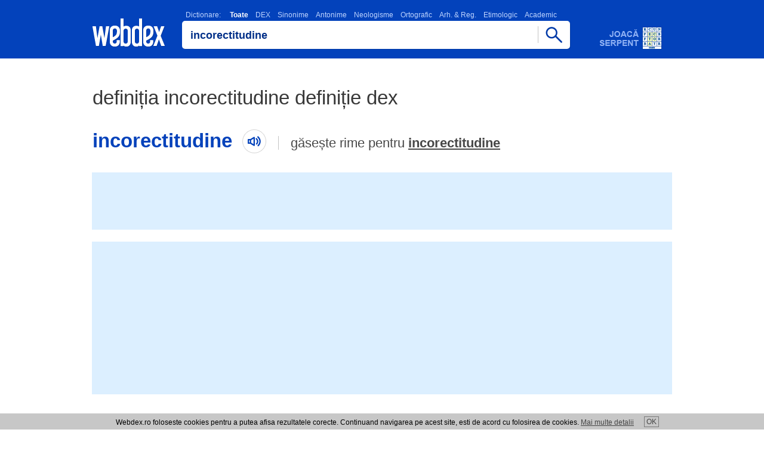

--- FILE ---
content_type: text/html; charset=UTF-8
request_url: https://www.webdex.ro/antonim-70883-incorectitudine-dictionar-de-antonime-dex
body_size: 4259
content:

<!DOCTYPE html>
<html lang="ro" translate="no">
<head>
<meta charset="UTF-8">
<meta name="google" content="notranslate">
<meta name="viewport" content="width=device-width, minimum-scale=1.0 maximum-scale=1.0">
<meta http-equiv="Content-Language" content="ro">  
<meta name="theme-color" content="#0342bb">
<meta name="msapplication-navbutton-color" content="#0342bb">
<meta name="apple-mobile-web-app-status-bar-style" content="#0342bb">
<meta name="apple-touch-fullscreen" content="YES">
<meta name="application-name" content="WebDex">
<link rel="icon" sizes="16x16 24x24 32x32 48x48 64x64 96x96" href="https://www.webdex.ro/favicon.ico">
<link rel="apple-touch-icon" sizes="512x512" href="https://www.webdex.ro/images/apple-touch-icon-512x512.png">
<link rel="apple-touch-icon" sizes="180x180" href="https://www.webdex.ro/images/apple-touch-icon-180x180.png">
<link rel="icon" type="image/png" href="https://www.webdex.ro/images/webdex.png" sizes="512x512">
<link rel="image_src" href="https://www.webdex.ro/images/webdex.png">
<meta name="Rating" content="General"> 
<meta name="Publisher" content="www.webdex.ro"> 
<meta property="og:type" content="website">
<meta property="og:site_name" content="webdex.ro">
<meta property="og:image" content="https://www.webdex.ro/images/webdex.webp">
<meta property="og:url" content="https://www.webdex.ro/">

<script type="application/ld+json">
    {
      "@context": "https://schema.org",
      "@type": "Organization",
      "url": "https://www.webdex.ro/",
      "logo": "https://www.webdex.ro/images/webdex-512.png"
    }
</script>

<link rel="search" type="application/opensearchdescription+xml" title="WebDex - Cauta definitii in 27 de dictionare" href="https://www.webdex.ro/search_addon.xml">
<link rel="stylesheet" type="text/css" href="https://www.webdex.ro/styles/style.css?28-11-2021">
<link rel="manifest" href="https://www.webdex.ro/manifest.json">
<title>Definitia incorectitudine definitie DEX Online, dictionar roman</title>
<meta name="keywords" content="webdex, dictionar online, dictionar explicativ, webdex online, dex online, dexonline, dictionar explicativ roman, incorectitudine">
<meta name="description" content="Definitia incorectitudine definitie DEX incorectitudine - Incorectitudine &ne; corectitudine">
<meta property="og:title" content="Definitia incorectitudine definitie DEX Online, dictionar roman">
<meta property="og:description" content="Definitia incorectitudine definitie DEX incorectitudine - Incorectitudine &ne; corectitudine">
</head>
<body>

<script>
  (function(i,s,o,g,r,a,m){i['GoogleAnalyticsObject']=r;i[r]=i[r]||function(){
  (i[r].q=i[r].q||[]).push(arguments)},i[r].l=1*new Date();a=s.createElement(o),
  m=s.getElementsByTagName(o)[0];a.async=1;a.src=g;m.parentNode.insertBefore(a,m)
  })(window,document,'script','//www.google-analytics.com/analytics.js','ga');

  ga('create', 'UA-5973668-2', 'webdex.ro');
  ga('send', 'pageview');

</script>

<div class="header"><div class="containter"><div class="imgs logo"><a href="https://www.webdex.ro/" title="DEX online - Dictionar Explicativ Roman, dictionar sinonime, omonime, neologisme, antonime, arhaisme, gastronomic, etimologic, ortografic - 27 de dictionare - Webdex.ro"><!-- DEX online, Dictionar Explicativ Roman - Webdex.ro --></a></div><div class="searchbox"><script type="text/javascript" src="https://www.webdex.ro/js/search.js" defer></script>
<div class="dictionar_roman">
<label class="dictionar_roman_text" for="search"><a href="/toate-dictionarele" title="Lista dictionare romanesti">Dictionare:</a>
<strong>Toate</strong><a href="/definitie-incorectitudine-dictionarul-explicativ-al-limbii-romane-dex98" title="Dictionar DEX" onclick="return setDictionar('dictionarul_explicativ_al_limbii_romane_dex98');">DEX</a><a href="/incorectitudine-sinonim-dictionar-de-sinonime-dex" title="Dictionar Sinonime" onclick="return setDictionar('dictionar_de_sinonime');">Sinonime</a><a href="/antonim-incorectitudine-dictionar-de-antonime-dex" title="Dictionar Antonime" onclick="return setDictionar('dictionar_de_antonime');">Antonime</a><a href="/incorectitudine-neologism-dictionar-de-neologisme-dex" title="Dictionar Neologisme" onclick="return setDictionar('dictionar_de_neologisme');">Neologisme</a><a href="/definitie-incorectitudine-dictionar-ortografic-al-limbii-romane" title="Dictionar Ortografic" onclick="return setDictionar('dictionar_ortografic_al_limbii_romane');">Ortografic</a><a href="/definitie-incorectitudine-dictionar-de-arhaisme-si-regionalisme" title="Dictionar Arh. &amp; Reg." onclick="return setDictionar('dictionar_de_arhaisme_si_regionalisme');">Arh. &amp; Reg.</a><a href="/definitie-incorectitudine-dictionarul-etimologic-roman" title="Dictionar Etimologic" onclick="return setDictionar('dictionarul_etimologic_roman');">Etimologic</a><a href="/definitie-incorectitudine-micul-dictionar-academic" title="Dictionar Academic" onclick="return setDictionar('micul_dictionar_academic');">Academic</a></label><div class="imgs scrollfade"></div></div><form name="searchform" onsubmit="webdexSearch(); return false;"><input type="hidden" name="dictionar" value="dictionar"><div class="cautadex"><div class="cautadictionar"><input value="incorectitudine" type="text" size="40" name="search" id="search" class="x-form-field"></div><span href="https://www.webdex.ro/" class="imgs cautabut" onclick="webdexSearch(); return false;"></span></div></form>
<div class="cautadex">
</div>
<br>
</div><a class="imgs adserpent" href="https://www.webdex.ro/serpent" title="Dezvolta-ti vocabularul si testeaza-ti cunostintele de limba romana jucand online WebDex Serpent!"></a></div></div>
<div class="nr_rezultate_dictionar nr_rez_h1">
<h1>definiția incorectitudine definiție dex</h1>
<div class="cuvant-cautat"><h2>incorectitudine<span class="imgs cuvantaudio"></span></h2><div class="gaseste-rime">
găsește rime pentru <a href="/dictionar-rime/incorectitudine">incorectitudine</a></div></div></div>

<div class="adtopl">

<script async src="https://pagead2.googlesyndication.com/pagead/js/adsbygoogle.js?client=ca-pub-7270669664806473"
     crossorigin="anonymous"></script>
<!-- 728x90, created 1/24/10 -->
<ins class="adsbygoogle"
     style="display:inline-block;width:728px;height:90px"
     data-ad-client="ca-pub-7270669664806473"
     data-ad-slot="6096657164"></ins>
<script>
     (adsbygoogle = window.adsbygoogle || []).push({});
</script>

</div>

<div class="adtopm">

<script async src="https://pagead2.googlesyndication.com/pagead/js/adsbygoogle.js?client=ca-pub-7270669664806473"
     crossorigin="anonymous"></script>
<!-- wdm300 -->
<ins class="adsbygoogle"
     style="display:inline-block;width:300px;height:250px"
     data-ad-client="ca-pub-7270669664806473"
     data-ad-slot="4607993968"></ins>
<script>
     (adsbygoogle = window.adsbygoogle || []).push({});
</script>

</div>




<div class="adtopl">

<script async src="https://pagead2.googlesyndication.com/pagead/js/adsbygoogle.js?client=ca-pub-7270669664806473"
     crossorigin="anonymous"></script>
<!-- wdtop -->
<ins class="adsbygoogle"
     style="display:inline-block;width:970px;height:250px"
     data-ad-client="ca-pub-7270669664806473"
     data-ad-slot="9752509439"></ins>
<script>
     (adsbygoogle = window.adsbygoogle || []).push({});
</script>

</div>

<div class="adtopm">

<script async src="https://pagead2.googlesyndication.com/pagead/js/adsbygoogle.js?client=ca-pub-7270669664806473"
     crossorigin="anonymous"></script>
<!-- wdm300 -->
<ins class="adsbygoogle"
     style="display:inline-block;width:300px;height:250px"
     data-ad-client="ca-pub-7270669664806473"
     data-ad-slot="4607993968"></ins>
<script>
     (adsbygoogle = window.adsbygoogle || []).push({});
</script>

</div>



  <div class="rezultat_dictionar_dex" data-lexicon="incorectitudine">
    <div class="rezultat_dictionar_dexm">
      <h3>Incorectitudine</h3> ≠ <a href="https://www.webdex.ro/definitia-corectitudine-definitie-dex">corectitudine</a>
    </div>
    <div class="comentarii_sursa">
     <div class="defDetails">
      <a title="Dictionar de antonime: definitie incorectitudine" href="https://www.webdex.ro/antonim-incorectitudine-dictionar-de-antonime-dex">Dictionar: Dictionar de antonime</a> | <a href="https://www.webdex.ro/antonim-70883-incorectitudine-dictionar-de-antonime-dex" title="Link catre definitie incorectitudine definitie dex">definitia incorectitudine</a>
     </div>
  </div>
      </div>
  
<div class="promowidget_dex_online">
<a title="Dictionar explicativ roman, Dex Online - WebDex widget" href="https://www.webdex.ro/widget"><b>Widget WebDex</b> - Ia cu tine dictionarul explicativ roman in blogul, pagina sau site-ul tau!</a>
</div><div class="promowidget_dex_online">
<a onclick="try {window.external.AddSearchProvider('https://www.webdex.ro/search_addon.xml');} catch (e) {} return false;" title="Dictionar explicativ roman, Dex Online - WebDex OpenSearch plugin" href="https://www.webdex.ro/search_addon.xml"><strong>Plugin de browser</strong> - Adauga pluginul de cautare WebDex in browserul tau.</a>
</div><div class="footerbox"><div class="footer"></div><script type="text/javascript">document.getElementsByClassName("footer")[0].innerHTML = '<a href="https://www.webdex.ro/contact" rel="nofollow" title="Trimite comentariul tau">Contact WebDex</a>' + "<strong>Copyright (C) 2004-2026 DEX online (http://de" + String.fromCharCode(120) + "online." + "ro). <" + ["a","h"].join(" ") + "ref=\"htt" + String.fromCharCode(112) + ":" + ["/","/"].join("") + "de" + ["x","n"].join("o") + "line" + ".r" + "o/lic" + "enta\">" + "atnecil erpsed iitamrofnI".split("").reverse().join("") + "</" + "a><" + "/strong>";</script>
<div class="dex_online_text">
<!-- Termeni Dictionar Explicativ Roman, DEX Online -->
Majoritatea definitiilor incluse in acest <strong>dictionar explicativ roman</strong> online sunt preluate din baza de definitii a <strong>DEX Online</strong>. Webdex nu isi asuma responsabilitatea pentru faptele ce rezulta din utilizarea informatiilor prezente pe acest site si nu are nici o raspundere cu privire la corectitudinea si coerenta informatiilor prezentate.
Dex Online este transpunerea pe internet a unor dictionare de prestigiu ale limbii romane. DEX Online - <em>dictionar explicativ roman</em> este creat si intretinut de un colectiv de voluntari. Definitiile <a href="https://www.webdex.ro/toate-dictionarele" title="Dictionar Explicativ Roman, DEX Online">DEX Online</a> sunt preluate textual din sursele mentionate, cu exceptia greselilor evidente de tipar. <em>DEX Online</em> - <u>dictionar explicativ</u> este un proiect distribuit.
<br><br><br><a href="https://www.valutare.ro" title="Curs valutar, Curs BNR">Curs valutar</a> | <a href="https://www.przeliczwalut.pl/" title="Kurs walut">Kurs walut</a> | <a href="https://www.centrecolectare.ro/" title="Pret fier vechi">Pret fier vechi</a></div></div>

<div id="cookies_div" class="cookie">Webdex.ro foloseste cookies pentru a putea afisa rezultatele corecte. Continuand navigarea pe acest site, esti de acord cu folosirea de cookies. <a href="/cookie.php">Mai multe detalii</a><a id="cookies" href="#" title="De acord">OK</a></div>
<script type="text/javascript">

document.getElementById('cookies').onclick = function() {
  document.cookie = "uec=1; path=/; expires=Sun, 27 Jan 2030 10:10:12 GMT";
  document.getElementById('cookies_div').style.display = 'none';
  return false;
};

</script>


<script type="text/javascript" src="/js/webapp.js" defer></script><script type="text/javascript" src="https://www.webdex.ro/js/jquery-3.6.0.min.js"></script>

<script type="text/javascript">
function unaccent(s) {
  return s.replaceAll('ă', 'a').replaceAll('î', 'i').replaceAll('â', 'a').replaceAll('ș', 's').replaceAll('ț', 't').replaceAll('Ă', 'A').replaceAll('Î', 'I').replaceAll('Â', 'A').replaceAll('Ș', 'S').replaceAll('Ț', 'T');
}
$(function() {
  var c = $('.cuvant-cautat h2').text().toLowerCase();
  var cf = false;
  $('.rezultat_dictionar_dex').each(function() {
    var $def = $(this);
    var $defm = $def.find('.rezultat_dictionar_dexm');
    var l = $def.attr('data-lexicon');
    var $h3 = $def.find('h3').eq(0);
    if ($h3.length > 0) {
      var w = $h3.text().toLowerCase();
      var q = w.match(/^[a-zA-ZăîâșțĂÎÂȘȚ ,]+$/) ? w : l;
      if (q) {
        var src = "https://translate.google.com/translate_tts?ie=UTF-8&q=" + encodeURIComponent(q) + "&tl=ro&idx=0&textlro=22&tk=663060.841892&client=webapp&ttsspeed=0.8";
        $h3.wrap('<div class="cuvantdef">').parent().prepend(
          $('<span>').addClass('imgs cuvantaudio').click(function() {
            if ($('#tts').length == 0) {
              $('<meta name="referrer" content="no-referrer">').appendTo('head');
            }
            $('#tts').remove();
            $('<audio id="tts" autoplay="true" preload="auto">').attr({src: src}).appendTo('body');
          })
        );
        if (!cf && (unaccent(l) == unaccent(c) || unaccent(w) == unaccent(c))) {
          $('.cuvant-cautat').find('span.cuvantaudio').click(function() {
            if ($('#tts').length == 0) {
              $('<meta name="referrer" content="no-referrer">').appendTo('head');
            }
            $('#tts').remove();
            $('<audio id="tts" autoplay="true" preload="auto">').attr({src: src}).appendTo('body');
          });
          cf = true;
        }
      }
      $h3.parent().prependTo($def);
    }
    var $p = $('<p>').html($defm.html());
    $.each($defm.get(0).attributes, function() {
      $p.attr(this.name, this.value);
    });
    $defm.replaceWith($p);
  });
  if (!cf) {
    $('.cuvant-cautat').find('span.cuvantaudio').remove();
  }
});
</script>

<script defer src="https://static.cloudflareinsights.com/beacon.min.js/vcd15cbe7772f49c399c6a5babf22c1241717689176015" integrity="sha512-ZpsOmlRQV6y907TI0dKBHq9Md29nnaEIPlkf84rnaERnq6zvWvPUqr2ft8M1aS28oN72PdrCzSjY4U6VaAw1EQ==" data-cf-beacon='{"version":"2024.11.0","token":"deb982366ed84769957d9baf8d184ad6","r":1,"server_timing":{"name":{"cfCacheStatus":true,"cfEdge":true,"cfExtPri":true,"cfL4":true,"cfOrigin":true,"cfSpeedBrain":true},"location_startswith":null}}' crossorigin="anonymous"></script>
</body>
</html>

--- FILE ---
content_type: text/html; charset=utf-8
request_url: https://www.google.com/recaptcha/api2/aframe
body_size: 269
content:
<!DOCTYPE HTML><html><head><meta http-equiv="content-type" content="text/html; charset=UTF-8"></head><body><script nonce="CSiN_yFW8RkF2SPjTNhIqw">/** Anti-fraud and anti-abuse applications only. See google.com/recaptcha */ try{var clients={'sodar':'https://pagead2.googlesyndication.com/pagead/sodar?'};window.addEventListener("message",function(a){try{if(a.source===window.parent){var b=JSON.parse(a.data);var c=clients[b['id']];if(c){var d=document.createElement('img');d.src=c+b['params']+'&rc='+(localStorage.getItem("rc::a")?sessionStorage.getItem("rc::b"):"");window.document.body.appendChild(d);sessionStorage.setItem("rc::e",parseInt(sessionStorage.getItem("rc::e")||0)+1);localStorage.setItem("rc::h",'1768670246512');}}}catch(b){}});window.parent.postMessage("_grecaptcha_ready", "*");}catch(b){}</script></body></html>